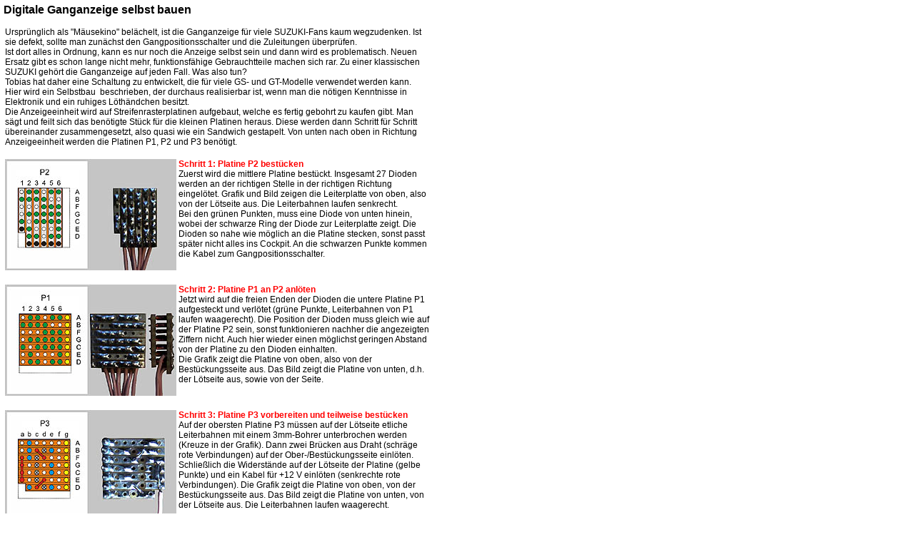

--- FILE ---
content_type: text/html
request_url: https://gs-classic.de/tipps/instr_03.htm
body_size: 13290
content:
<html>

	<head>
		<meta http-equiv="content-type" content="text/html;charset=iso-8859-1">
		<title>GS-Classic: Ganganzeige selbst bauen</title>
		<meta name="author" content="Tobias, Michael">
       <meta name="Copyright" content="Tobias, Michael">
		<meta name="content-language" content="de">
       <meta name="description" content="GS-Classic, Technik, Suzuki, Digitale Ganganzeige selbst bauen">
		<meta name="keywords" content="Suzuki GS, GS-Modelle, Motorradtechnik, Motorrad, Ganganzeige, Cockpit">
		<meta name="revisit-after" content="90 days">
		<meta name="robots" content="follow">
		<script language="JavaScript" cyberversion="N1.0"><!--
Browser = navigator.appName;
Version = parseInt(navigator.appVersion);


if  (Version < 4)
{
	ScriptOK = false;
}
else
{
	ScriptOK = true;
}
// -->
		</script>
		<link href="../global.css" rel="styleSheet" type="text/css">
        <base target="Hauptframe">
	</head>

	<body bgcolor="#FFFFFF" topmargin="5" leftmargin="5" marginwidth="0" marginheight="0">
                    <table border="0" width="610" cellspacing="0" cellpadding="5">
                      <tr>
                        <td width="100%">
                    <h2>Digitale Ganganzeige selbst bauen</h2>
                    <table border="0" width="100%" cellspacing="0" cellpadding="0">
                      <tr>
                        <td width="100%" valign="top" align="left">
                        <table border="0" width="100%" cellspacing="1">
                          <tr>
                            <td width="100%" valign="top" colspan="2">Ursprünglich
                              als &quot;Mäusekino&quot; belächelt, ist die
                              Ganganzeige für viele SUZUKI-Fans kaum
                              wegzudenken. Ist sie defekt, sollte man zunächst
                              den Gangpositionsschalter und die Zuleitungen
                              überprüfen.<br>
                              Ist dort alles in Ordnung, kann es nur noch die
                              Anzeige selbst sein und dann wird es
                              problematisch. Neuen Ersatz gibt es schon lange
                              nicht mehr, funktionsfähige Gebrauchtteile machen
                              sich rar. Zu einer klassischen SUZUKI gehört die
                              Ganganzeige auf jeden Fall. Was also tun?<br>
                              Tobias hat daher eine Schaltung zu entwickelt, die für viele GS- und GT-Modelle
                              verwendet werden kann.<br>
                              Hier wird ein Selbstbau&nbsp; beschrieben, der
                              durchaus realisierbar ist, wenn man die nötigen
                              Kenntnisse in Elektronik und ein ruhiges Löthändchen
                              besitzt.<br>
                              Die Anzeigeeinheit wird auf Streifenrasterplatinen
                              aufgebaut, welche es fertig gebohrt zu kaufen
                              gibt. Man sägt und feilt sich das benötigte
                              Stück für die kleinen Platinen heraus. Diese
                              werden dann Schritt für Schritt übereinander
                              zusammengesetzt, also quasi wie ein Sandwich
                              gestapelt. Von unten nach oben in Richtung
                              Anzeigeeinheit werden die Platinen P1, P2 und P3
                              benötigt.<br>
                              &nbsp;&nbsp;&nbsp;</td>
                          </tr>
                          <tr>
                            <td width="30%" valign="top"><img border="0" src="../images/allg/zubehoer/Tobi_Ganganz_01s.jpg" width="240" height="156"></td>
                            <td width="70%" valign="top"><font color="#FF0000"><b>Schritt
                              1: Platine P2 bestücken</b></font><br>
                              Zuerst wird die mittlere Platine bestückt. Insgesamt
                              27 Dioden werden an der richtigen Stelle in der
                              richtigen Richtung eingelötet. Grafik und Bild
                              zeigen die Leiterplatte von oben, also von der
                              Lötseite aus. Die Leiterbahnen laufen senkrecht.<br>
                              Bei den grünen Punkten, muss eine Diode von unten
                              hinein, wobei der schwarze Ring der Diode zur
                              Leiterplatte zeigt. Die Dioden so nahe wie
                              möglich an die Platine stecken, sonst passt
                              später nicht alles ins Cockpit. An die schwarzen
                              Punkte kommen die Kabel zum Gangpositionsschalter.
                            </td>
                          </tr>
                          <tr>
                            <td width="100%" valign="top" colspan="2">&nbsp;&nbsp;&nbsp;</td>
                          </tr>
                          <tr>
                            <td width="30%" valign="top"><img border="0" src="../images/allg/zubehoer/Tobi_Ganganz_02s.jpg" width="240" height="156"></td>
                            <td width="70%" valign="top">
                            <font color="#FF0000"><b>Schritt 2: Platine P1 an P2
                            anlöten</b></font><br>
                            Jetzt wird auf die freien Enden der Dioden die
                            untere Platine P1 aufgesteckt und verlötet (grüne
                            Punkte, Leiterbahnen von P1 laufen waagerecht). Die
                            Position der Dioden muss gleich wie auf der Platine
                            P2 sein, sonst funktionieren nachher die angezeigten
                            Ziffern nicht. Auch hier wieder einen möglichst
                            geringen Abstand von der Platine zu den Dioden
                            einhalten.<br>
                            Die Grafik zeigt die Platine von oben, also von der
                            Bestückungsseite aus. Das Bild zeigt die Platine
                            von unten, d.h. der Lötseite aus, sowie von der
                            Seite.
                            </td>
                          </tr>
                          <tr>
                            <td width="100%" valign="top" colspan="2">&nbsp;&nbsp;&nbsp;</td>
                          </tr>
                          <tr>
                            <td width="30%" valign="top"><img border="0" src="../images/allg/zubehoer/Tobi_Ganganz_03s.jpg" width="240" height="156"></td>
                            <td width="70%" valign="top">
                            <font color="#FF0000"><b>Schritt 3: Platine P3
                            vorbereiten und teilweise bestücken</b></font><br>
                            Auf der obersten Platine P3 müssen auf der
                            Lötseite etliche Leiterbahnen mit einem 3mm-Bohrer
                            unterbrochen werden (Kreuze in der Grafik). Dann
                            zwei Brücken aus Draht (schräge rote Verbindungen)
                            auf der Ober-/Bestückungsseite einlöten.
                            Schließlich die Widerstände auf der Lötseite der
                            Platine (gelbe Punkte) und ein Kabel für +12 V
                            einlöten (senkrechte rote Verbindungen). Die Grafik
                            zeigt die Platine von oben, von der
                            Bestückungsseite aus. Das Bild zeigt die Platine
                            von unten, von der Lötseite aus. Die Leiterbahnen
                            laufen waagerecht.
                            </td>
                          </tr>
                          <tr>
                            <td width="100%" valign="top" colspan="2">&nbsp;&nbsp;&nbsp;</td>
                          </tr>
                          <tr>
                            <td width="30%" valign="top"><img border="0" src="../images/allg/zubehoer/Tobi_Ganganz_04s.jpg" width="240" height="156"></td>
                            <td width="70%" valign="top">
                            <font color="#FF0000"><b>Schritt 4: Segmentanzeige
                            auf P3 montieren</b></font><br>
                            Die 7-Segmentanzeige muss vor dem Einlöten noch
                            bearbeitet werden, d.h. 3 Beine werden abgeschnitten
                            (Kreuze in der Grafik). Danach wird die Anzeige von
                            der Bestückungsseite her in die oberste Platine P3
                            eingelötet (blaue Punkte in diesem und dem Bild
                            oben).<br>
                            In Grafik und Bild ist die 7-Segmentanzeige von oben
                            gezeigt. Man erkennt die vorher eingelöteten
                            Widerstände auf der rechten Seite.
                            </td>
                          </tr>
                          <tr>
                            <td width="100%" valign="top" colspan="2">&nbsp;&nbsp;&nbsp;</td>
                          </tr>
                          <tr>
                            <td width="30%" valign="top"><img border="0" src="../images/allg/zubehoer/Tobi_Ganganz_05s.jpg" width="240" height="156"></td>
                            <td width="70%" valign="top">
                            <b><font color="#FF0000">Schritt 5: Platine P3 mit
                            P1 verlöten</font></b><br>
                            Jetzt werden die freien Enden der Widerstände auf
                            der obersten Platine P3 in die untere Platine P1
                            eingesteckt und mit dieser verlötet (gelbe Punkte,
                            in Grafik von Schritt 2 und 3). Darauf achten, dass
                            die Beinchen der Bauelemente auf P2 und P3 kurz sind
                            und keinen Kurzschluss produzieren. Die Kabel der
                            defekten Anzeige werden weiterverwendet, d.h. das
                            +12V-Kabel der Originalanzeige und die Kabel des
                            Gangschalters werden mit der neuen Anzeigeeinheit
                            verbunden. Das Massekabel wird nicht benötigt
                            </td>
                          </tr>
                          <tr>
                            <td width="100%" valign="top" colspan="2">&nbsp;&nbsp;&nbsp;</td>
                          </tr>
                          <tr>
                            <td width="30%" valign="top"><img border="0" src="../images/allg/zubehoer/Tobi_Ganganz_06s.jpg" width="240" height="156"></td>
                            <td width="70%" valign="top">
                            <font color="#FF0000"><b>Schritt 6: Funktion prüfen
                            und einbauen</b></font><br>
                            An dieser Stelle wird die Einheit provisorisch
                            angeschlossen und geprüft. Funktioniert alles, wird
                            die Anzeige in einen passenden Halter eingesetzt,
                            mit ausreichend Zweikomponenten-Harz bzw. -Kleber
                            eingegossen und endgültig ins Instrumentengehäuse
                            (Cockpit) montiert.
                            </td>
                          </tr>
                          <tr>
                            <td width="100%" valign="top" colspan="2">
                              <p>&nbsp;&nbsp;&nbsp;<br>
                              Diese Schaltung und eine Kurzanleitung kann <a href="../download/GS-Ganganzeige_REV1.pdf">hier
                              frei herunter geladen</a> und verwendet werden.&nbsp;Sie
                              wurden nach bestem Wissen und Gewissen erstellt
                              und getestet, die Verwendung erfolgt allerdings
                              auf eigene Gefahr. Eine kommerzielle Verwendung
                              (z.B. Verkauf der Anleitung, der Schaltung oder
                              daraus erstellter Geräte) ist ausdrücklich NICHT
                              gestattet.
                            </td>
                          </tr>
                        </table>
                        </td>
                      </tr>
                    </table>
                    <p>
                    Dieser Beitrag stammt von Tobias, der
                    eine GS 400 fährt und mir die freundliche Genehmigung
                    gegeben hat, ihn von seiner <a href="http://www.gs400.de" target="_blank">Website</a>
                    zu entnehmen und zu verwenden. Danke Tobi!<br>
                    © Tobi, Michael (<!--webbot bot="Timestamp" S-Type="EDITED"
                    S-Format="%d.%m.%y" startspan -->10.08.10<!--webbot bot="Timestamp" endspan i-checksum="12361" -->
                    )&nbsp;&nbsp;&nbsp; [<a href="../index1.htm" target="_top">Start</a>]
                        </td>
                      </tr>
                    </table>
	</body>

</html>
